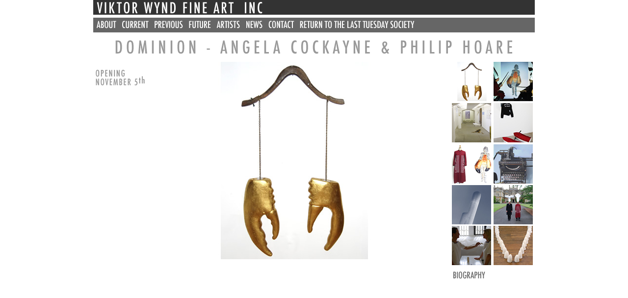

--- FILE ---
content_type: text/html
request_url: http://www.viktorwyndfineart.co.uk/dominion.html
body_size: 2187
content:
<!DOCTYPE html PUBLIC "-//W3C//DTD XHTML 1.0 Transitional//EN" "http://www.w3.org/TR/xhtml1/DTD/xhtml1-transitional.dtd">
<html xmlns="http://www.w3.org/1999/xhtml">
<head>
<meta http-equiv="Content-Type" content="text/html; charset=ISO-8859-1" />
<title>VIKTOR WYND FINE ART INC</title>
<style type="text/css">
<!--
body,td,th {
	font-family: Georgia, Times New Roman, Times, serif;
	font-size: 12px;
}
body {
	background-color: #FFFFFF;
	margin-left: 0px;
	margin-top: 0px;
	margin-right: 0px;
	margin-bottom: 0px;
}
a:link {
	text-decoration: none;
}
a:visited {
	text-decoration: none;
}
a:hover {
	text-decoration: none;
}
a:active {
	text-decoration: none;
}
.style1 {
	color: #333333;
	font-family: Verdana, Arial, Helvetica, sans-serif;
}
-->
</style>
<script type="text/JavaScript">
<!--
function MM_swapImgRestore() { //v3.0
  var i,x,a=document.MM_sr; for(i=0;a&&i<a.length&&(x=a[i])&&x.oSrc;i++) x.src=x.oSrc;
}

function MM_preloadImages() { //v3.0
  var d=document; if(d.images){ if(!d.MM_p) d.MM_p=new Array();
    var i,j=d.MM_p.length,a=MM_preloadImages.arguments; for(i=0; i<a.length; i++)
    if (a[i].indexOf("#")!=0){ d.MM_p[j]=new Image; d.MM_p[j++].src=a[i];}}
}

function MM_findObj(n, d) { //v4.01
  var p,i,x;  if(!d) d=document; if((p=n.indexOf("?"))>0&&parent.frames.length) {
    d=parent.frames[n.substring(p+1)].document; n=n.substring(0,p);}
  if(!(x=d[n])&&d.all) x=d.all[n]; for (i=0;!x&&i<d.forms.length;i++) x=d.forms[i][n];
  for(i=0;!x&&d.layers&&i<d.layers.length;i++) x=MM_findObj(n,d.layers[i].document);
  if(!x && d.getElementById) x=d.getElementById(n); return x;
}

function MM_swapImage() { //v3.0
  var i,j=0,x,a=MM_swapImage.arguments; document.MM_sr=new Array; for(i=0;i<(a.length-2);i+=3)
   if ((x=MM_findObj(a[i]))!=null){document.MM_sr[j++]=x; if(!x.oSrc) x.oSrc=x.src; x.src=a[i+2];}
}
//-->
</script>
</head>

<body onload="MM_preloadImages('images/abour_f2.jpg','images/current_f2.jpg','images/future_f2.jpg','images/previous_f2.jpg','images/artists_f2.jpg','images/news_f2.jpg','images/contact_f2.jpg','images/grey_f2.jpg','images/hoaremenu1_f2.jpg','images/hoaremenu2_f2.jpg','images/hoaremenu3_f2.jpg','images/hoaremenu4_f2.jpg','images/hoaremenu5_f2.jpg','images/hoaremenu6_f2.jpg','images/hoaremenu7_f2.jpg','images/hoaremenu8_f2.jpg','images/hoaremenu9_f2.jpg','images/hoare10_f2.jpg','images/hoaebiobut_f2.jpg','images/dominion9.jpg','images/dominion2.jpg','images/dominion3.jpg','images/dominion4.jpg','images/dominion10.jpg','images/dominion5.jpg','images/dominion8.jpg','images/dominion1.jpg','images/dominion6.jpg','images/dominion7.jpg')">
<table width="900" height="36" border="0" align="center" cellpadding="0" cellspacing="0">
  <tr>
    <td valign="top"><img src="images/Title.jpg" width="900" height="36" align="top" /></td>
  </tr>
</table>
<table width="900" border="0" align="center" cellpadding="0" cellspacing="0" bgcolor="#666666">
  <tr>
    <td><a href="about.html" onmouseout="MM_swapImgRestore()" onmouseover="MM_swapImage('Image2','','images/abour_f2.jpg',1)"><img src="images/abour.jpg" name="Image2" width="55" height="30" border="0" id="Image2" /></a><a href="current.html" onmouseout="MM_swapImgRestore()" onmouseover="MM_swapImage('Image3','','images/current_f2.jpg',1)"><img src="images/current.jpg" name="Image3" width="65" height="30" border="0" id="Image3" /></a><a href="previous.html" onmouseout="MM_swapImgRestore()" onmouseover="MM_swapImage('Image5','','images/previous_f2.jpg',1)"><img src="images/previous.jpg" name="Image5" width="69" height="30" border="0" id="Image5" /></a><a href="future.html" onmouseout="MM_swapImgRestore()" onmouseover="MM_swapImage('Image4','','images/future_f2.jpg',1)"><img src="images/future.jpg" name="Image4" width="58" height="30" border="0" id="Image4" /></a><a href="artists.html" onmouseout="MM_swapImgRestore()" onmouseover="MM_swapImage('Image6','','images/artists_f2.jpg',1)"><img src="images/artists.jpg" name="Image6" width="57" height="30" border="0" id="Image6" /></a><a href="news.html" onmouseout="MM_swapImgRestore()" onmouseover="MM_swapImage('Image7','','images/news_f2.jpg',1)"><img src="images/news.jpg" name="Image7" width="46" height="30" border="0" id="Image7" /></a><a href="contact.html" onmouseout="MM_swapImgRestore()" onmouseover="MM_swapImage('Image8','','images/contact_f2.jpg',1)"><img src="images/contact.jpg" name="Image8" width="67" height="30" border="0" id="Image8" /></a><a href="http://www.thelasttuesdaysociety.org" onmouseout="MM_swapImgRestore()" onmouseover="MM_swapImage('Image10','','images/grey_f2.jpg',1)"><img src="images/grey.jpg" name="Image10" width="366" height="30" border="0" id="Image10" /></a></td>
  </tr>
</table>
<table width="900" height="60" border="0" align="center" cellpadding="0" cellspacing="0">
  <tr>
    <td><img src="images/dominiontitle.jpg" width="900" height="60" /></td>
  </tr>
</table>
<table width="905" border="0" align="center" cellpadding="0" cellspacing="0" bgcolor="#FFFFFF">
  <tr>
    <td width="110" valign="top"><p><img src="images/hoareopening_f2.jpg" width="110" height="499" /></p>
     </td>
    <td width="600" valign="top"><img src="images/hoare_painting1.jpg" name="hoarepaintinglarge" width="600" height="402" id="hoarepaintinglarge" /></td>
    <td width="176" valign="top"><a href="#" onmouseout="MM_swapImgRestore()" onmouseover="MM_swapImage('Image13','','images/hoaremenu1_f2.jpg',1)"><img src="images/hoaremenu1.jpg" name="Image13" width="88" height="84" border="0" id="Image13" onmouseover="MM_swapImage('hoarepaintinglarge','','images/dominion9.jpg',1)" onmouseout="MM_swapImgRestore()" /></a><a href="#" onmouseout="MM_swapImgRestore()" onmouseover="MM_swapImage('Image14','','images/hoaremenu2_f2.jpg',1)"><img src="images/hoaremenu2.jpg" name="Image14" width="88" height="84" border="0" id="Image14" onmouseover="MM_swapImage('hoarepaintinglarge','','images/dominion2.jpg',1)" onmouseout="MM_swapImgRestore()" /></a><br />
    <a href="#" onmouseout="MM_swapImgRestore()" onmouseover="MM_swapImage('Image15','','images/hoaremenu3_f2.jpg',1)"><img src="images/hoaremenu3.jpg" name="Image15" width="88" height="84" border="0" id="Image15" onmouseover="MM_swapImage('hoarepaintinglarge','','images/dominion3.jpg',1)" onmouseout="MM_swapImgRestore()" /></a><a href="#" onmouseout="MM_swapImgRestore()" onmouseover="MM_swapImage('Image16','','images/hoaremenu4_f2.jpg',1)"><img src="images/hoaremenu4.jpg" name="Image16" width="88" height="84" border="0" id="Image16" onmouseover="MM_swapImage('hoarepaintinglarge','','images/dominion4.jpg',1)" onmouseout="MM_swapImgRestore()" /></a><br />
    <a href="#" onmouseout="MM_swapImgRestore()" onmouseover="MM_swapImage('Image17','','images/hoaremenu5_f2.jpg',1)"><img src="images/hoaremenu5.jpg" name="Image17" width="88" height="83" border="0" id="Image17" onmouseover="MM_swapImage('hoarepaintinglarge','','images/dominion10.jpg',1)" onmouseout="MM_swapImgRestore()" /></a><a href="#" onmouseout="MM_swapImgRestore()" onmouseover="MM_swapImage('Image18','','images/hoaremenu6_f2.jpg',1)"><img src="images/hoaremenu6.jpg" name="Image18" width="88" height="83" border="0" id="Image18" onmouseover="MM_swapImage('hoarepaintinglarge','','images/dominion5.jpg',1)" onmouseout="MM_swapImgRestore()" /></a><br />
    <a href="#" onmouseout="MM_swapImgRestore()" onmouseover="MM_swapImage('Image19','','images/hoaremenu7_f2.jpg',1)"><img src="images/hoaremenu7.jpg" name="Image19" width="88" height="83" border="0" id="Image19" onmouseover="MM_swapImage('hoarepaintinglarge','','images/dominion8.jpg',1)" onmouseout="MM_swapImgRestore()" /></a><a href="#" onmouseout="MM_swapImgRestore()" onmouseover="MM_swapImage('Image20','','images/hoaremenu8_f2.jpg',1)"><img src="images/hoaremenu8.jpg" name="Image20" width="88" height="83" border="0" id="Image20" onmouseover="MM_swapImage('hoarepaintinglarge','','images/dominion1.jpg',1)" onmouseout="MM_swapImgRestore()" /></a><br />
    <a href="#" onmouseout="MM_swapImgRestore()" onmouseover="MM_swapImage('Image21','','images/hoaremenu9_f2.jpg',1)"><img src="images/hoaremenu9.jpg" name="Image21" width="88" height="80" border="0" id="Image21" onmouseover="MM_swapImage('hoarepaintinglarge','','images/dominion6.jpg',1)" onmouseout="MM_swapImgRestore()" /></a><a href="#" onmouseout="MM_swapImgRestore()" onmouseover="MM_swapImage('Image22','','images/hoare10_f2.jpg',1)"><img src="images/hoare10.jpg" name="Image22" width="88" height="80" border="0" id="Image22" onmouseover="MM_swapImage('hoarepaintinglarge','','images/dominion7.jpg',1)" onmouseout="MM_swapImgRestore()" /></a><br />
    <a href="dominionbio.html" onmouseout="MM_swapImgRestore()" onmouseover="MM_swapImage('Image23','','images/hoaebiobut_f2.jpg',1)"><img src="images/hoaebiobut.jpg" name="Image23" width="166" height="33" border="0" id="Image23" /></a></td>
  </tr>
</table>
</body>
</html>
